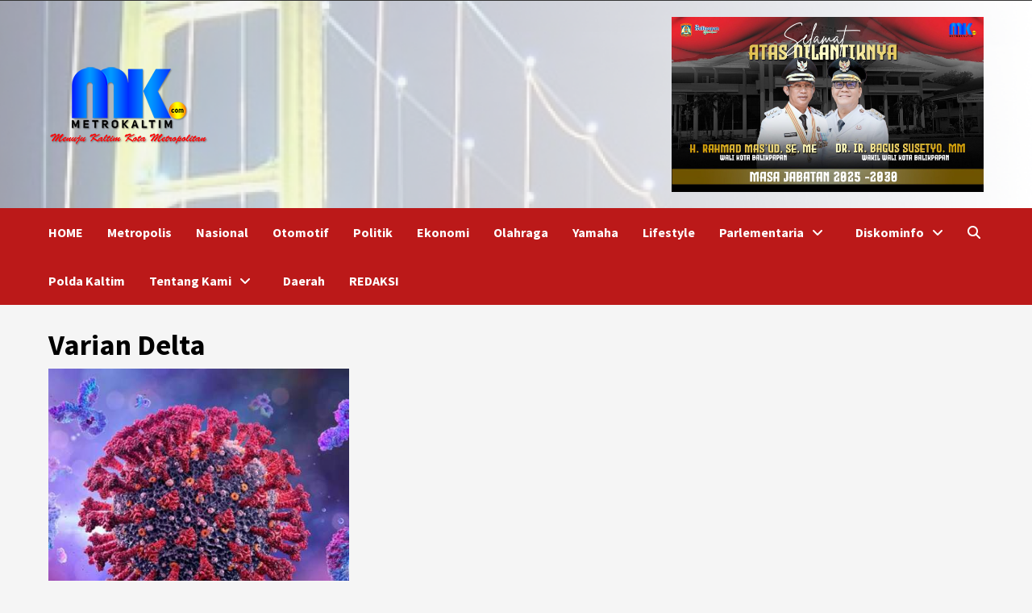

--- FILE ---
content_type: text/html; charset=UTF-8
request_url: https://metrokaltim.com/tag/varian-delta/
body_size: 9350
content:
<!doctype html>
<html lang="id" xmlns:og="http://opengraphprotocol.org/schema/" xmlns:fb="http://www.facebook.com/2008/fbml">
<head>
    <meta charset="UTF-8">
    <meta name="viewport" content="width=device-width, initial-scale=1">
    <link rel="profile" href="http://gmpg.org/xfn/11">
    <title>Varian Delta</title>
<meta name='robots' content='max-image-preview:large' />
<link rel='dns-prefetch' href='//fonts.googleapis.com' />
<link rel='dns-prefetch' href='//s.w.org' />
<link rel='dns-prefetch' href='//c0.wp.com' />
<link rel="alternate" type="application/rss+xml" title=" &raquo; Feed" href="https://metrokaltim.com/feed/" />
<link rel="alternate" type="application/rss+xml" title=" &raquo; Umpan Komentar" href="https://metrokaltim.com/comments/feed/" />
<link rel="alternate" type="application/rss+xml" title=" &raquo; Varian Delta Umpan Tag" href="https://metrokaltim.com/tag/varian-delta/feed/" />
<script type="text/javascript">
window._wpemojiSettings = {"baseUrl":"https:\/\/s.w.org\/images\/core\/emoji\/14.0.0\/72x72\/","ext":".png","svgUrl":"https:\/\/s.w.org\/images\/core\/emoji\/14.0.0\/svg\/","svgExt":".svg","source":{"concatemoji":"https:\/\/metrokaltim.com\/wp-includes\/js\/wp-emoji-release.min.js?ver=6.0.11"}};
/*! This file is auto-generated */
!function(e,a,t){var n,r,o,i=a.createElement("canvas"),p=i.getContext&&i.getContext("2d");function s(e,t){var a=String.fromCharCode,e=(p.clearRect(0,0,i.width,i.height),p.fillText(a.apply(this,e),0,0),i.toDataURL());return p.clearRect(0,0,i.width,i.height),p.fillText(a.apply(this,t),0,0),e===i.toDataURL()}function c(e){var t=a.createElement("script");t.src=e,t.defer=t.type="text/javascript",a.getElementsByTagName("head")[0].appendChild(t)}for(o=Array("flag","emoji"),t.supports={everything:!0,everythingExceptFlag:!0},r=0;r<o.length;r++)t.supports[o[r]]=function(e){if(!p||!p.fillText)return!1;switch(p.textBaseline="top",p.font="600 32px Arial",e){case"flag":return s([127987,65039,8205,9895,65039],[127987,65039,8203,9895,65039])?!1:!s([55356,56826,55356,56819],[55356,56826,8203,55356,56819])&&!s([55356,57332,56128,56423,56128,56418,56128,56421,56128,56430,56128,56423,56128,56447],[55356,57332,8203,56128,56423,8203,56128,56418,8203,56128,56421,8203,56128,56430,8203,56128,56423,8203,56128,56447]);case"emoji":return!s([129777,127995,8205,129778,127999],[129777,127995,8203,129778,127999])}return!1}(o[r]),t.supports.everything=t.supports.everything&&t.supports[o[r]],"flag"!==o[r]&&(t.supports.everythingExceptFlag=t.supports.everythingExceptFlag&&t.supports[o[r]]);t.supports.everythingExceptFlag=t.supports.everythingExceptFlag&&!t.supports.flag,t.DOMReady=!1,t.readyCallback=function(){t.DOMReady=!0},t.supports.everything||(n=function(){t.readyCallback()},a.addEventListener?(a.addEventListener("DOMContentLoaded",n,!1),e.addEventListener("load",n,!1)):(e.attachEvent("onload",n),a.attachEvent("onreadystatechange",function(){"complete"===a.readyState&&t.readyCallback()})),(e=t.source||{}).concatemoji?c(e.concatemoji):e.wpemoji&&e.twemoji&&(c(e.twemoji),c(e.wpemoji)))}(window,document,window._wpemojiSettings);
</script>
<style type="text/css">
img.wp-smiley,
img.emoji {
	display: inline !important;
	border: none !important;
	box-shadow: none !important;
	height: 1em !important;
	width: 1em !important;
	margin: 0 0.07em !important;
	vertical-align: -0.1em !important;
	background: none !important;
	padding: 0 !important;
}
</style>
	<link rel='stylesheet' id='wp-block-library-css'  href='https://c0.wp.com/c/6.0.11/wp-includes/css/dist/block-library/style.min.css' type='text/css' media='all' />
<style id='wp-block-library-inline-css' type='text/css'>
.has-text-align-justify{text-align:justify;}
</style>
<link rel='stylesheet' id='mediaelement-css'  href='https://c0.wp.com/c/6.0.11/wp-includes/js/mediaelement/mediaelementplayer-legacy.min.css' type='text/css' media='all' />
<link rel='stylesheet' id='wp-mediaelement-css'  href='https://c0.wp.com/c/6.0.11/wp-includes/js/mediaelement/wp-mediaelement.min.css' type='text/css' media='all' />
<style id='global-styles-inline-css' type='text/css'>
body{--wp--preset--color--black: #000000;--wp--preset--color--cyan-bluish-gray: #abb8c3;--wp--preset--color--white: #ffffff;--wp--preset--color--pale-pink: #f78da7;--wp--preset--color--vivid-red: #cf2e2e;--wp--preset--color--luminous-vivid-orange: #ff6900;--wp--preset--color--luminous-vivid-amber: #fcb900;--wp--preset--color--light-green-cyan: #7bdcb5;--wp--preset--color--vivid-green-cyan: #00d084;--wp--preset--color--pale-cyan-blue: #8ed1fc;--wp--preset--color--vivid-cyan-blue: #0693e3;--wp--preset--color--vivid-purple: #9b51e0;--wp--preset--gradient--vivid-cyan-blue-to-vivid-purple: linear-gradient(135deg,rgba(6,147,227,1) 0%,rgb(155,81,224) 100%);--wp--preset--gradient--light-green-cyan-to-vivid-green-cyan: linear-gradient(135deg,rgb(122,220,180) 0%,rgb(0,208,130) 100%);--wp--preset--gradient--luminous-vivid-amber-to-luminous-vivid-orange: linear-gradient(135deg,rgba(252,185,0,1) 0%,rgba(255,105,0,1) 100%);--wp--preset--gradient--luminous-vivid-orange-to-vivid-red: linear-gradient(135deg,rgba(255,105,0,1) 0%,rgb(207,46,46) 100%);--wp--preset--gradient--very-light-gray-to-cyan-bluish-gray: linear-gradient(135deg,rgb(238,238,238) 0%,rgb(169,184,195) 100%);--wp--preset--gradient--cool-to-warm-spectrum: linear-gradient(135deg,rgb(74,234,220) 0%,rgb(151,120,209) 20%,rgb(207,42,186) 40%,rgb(238,44,130) 60%,rgb(251,105,98) 80%,rgb(254,248,76) 100%);--wp--preset--gradient--blush-light-purple: linear-gradient(135deg,rgb(255,206,236) 0%,rgb(152,150,240) 100%);--wp--preset--gradient--blush-bordeaux: linear-gradient(135deg,rgb(254,205,165) 0%,rgb(254,45,45) 50%,rgb(107,0,62) 100%);--wp--preset--gradient--luminous-dusk: linear-gradient(135deg,rgb(255,203,112) 0%,rgb(199,81,192) 50%,rgb(65,88,208) 100%);--wp--preset--gradient--pale-ocean: linear-gradient(135deg,rgb(255,245,203) 0%,rgb(182,227,212) 50%,rgb(51,167,181) 100%);--wp--preset--gradient--electric-grass: linear-gradient(135deg,rgb(202,248,128) 0%,rgb(113,206,126) 100%);--wp--preset--gradient--midnight: linear-gradient(135deg,rgb(2,3,129) 0%,rgb(40,116,252) 100%);--wp--preset--duotone--dark-grayscale: url('#wp-duotone-dark-grayscale');--wp--preset--duotone--grayscale: url('#wp-duotone-grayscale');--wp--preset--duotone--purple-yellow: url('#wp-duotone-purple-yellow');--wp--preset--duotone--blue-red: url('#wp-duotone-blue-red');--wp--preset--duotone--midnight: url('#wp-duotone-midnight');--wp--preset--duotone--magenta-yellow: url('#wp-duotone-magenta-yellow');--wp--preset--duotone--purple-green: url('#wp-duotone-purple-green');--wp--preset--duotone--blue-orange: url('#wp-duotone-blue-orange');--wp--preset--font-size--small: 13px;--wp--preset--font-size--medium: 20px;--wp--preset--font-size--large: 36px;--wp--preset--font-size--x-large: 42px;}.has-black-color{color: var(--wp--preset--color--black) !important;}.has-cyan-bluish-gray-color{color: var(--wp--preset--color--cyan-bluish-gray) !important;}.has-white-color{color: var(--wp--preset--color--white) !important;}.has-pale-pink-color{color: var(--wp--preset--color--pale-pink) !important;}.has-vivid-red-color{color: var(--wp--preset--color--vivid-red) !important;}.has-luminous-vivid-orange-color{color: var(--wp--preset--color--luminous-vivid-orange) !important;}.has-luminous-vivid-amber-color{color: var(--wp--preset--color--luminous-vivid-amber) !important;}.has-light-green-cyan-color{color: var(--wp--preset--color--light-green-cyan) !important;}.has-vivid-green-cyan-color{color: var(--wp--preset--color--vivid-green-cyan) !important;}.has-pale-cyan-blue-color{color: var(--wp--preset--color--pale-cyan-blue) !important;}.has-vivid-cyan-blue-color{color: var(--wp--preset--color--vivid-cyan-blue) !important;}.has-vivid-purple-color{color: var(--wp--preset--color--vivid-purple) !important;}.has-black-background-color{background-color: var(--wp--preset--color--black) !important;}.has-cyan-bluish-gray-background-color{background-color: var(--wp--preset--color--cyan-bluish-gray) !important;}.has-white-background-color{background-color: var(--wp--preset--color--white) !important;}.has-pale-pink-background-color{background-color: var(--wp--preset--color--pale-pink) !important;}.has-vivid-red-background-color{background-color: var(--wp--preset--color--vivid-red) !important;}.has-luminous-vivid-orange-background-color{background-color: var(--wp--preset--color--luminous-vivid-orange) !important;}.has-luminous-vivid-amber-background-color{background-color: var(--wp--preset--color--luminous-vivid-amber) !important;}.has-light-green-cyan-background-color{background-color: var(--wp--preset--color--light-green-cyan) !important;}.has-vivid-green-cyan-background-color{background-color: var(--wp--preset--color--vivid-green-cyan) !important;}.has-pale-cyan-blue-background-color{background-color: var(--wp--preset--color--pale-cyan-blue) !important;}.has-vivid-cyan-blue-background-color{background-color: var(--wp--preset--color--vivid-cyan-blue) !important;}.has-vivid-purple-background-color{background-color: var(--wp--preset--color--vivid-purple) !important;}.has-black-border-color{border-color: var(--wp--preset--color--black) !important;}.has-cyan-bluish-gray-border-color{border-color: var(--wp--preset--color--cyan-bluish-gray) !important;}.has-white-border-color{border-color: var(--wp--preset--color--white) !important;}.has-pale-pink-border-color{border-color: var(--wp--preset--color--pale-pink) !important;}.has-vivid-red-border-color{border-color: var(--wp--preset--color--vivid-red) !important;}.has-luminous-vivid-orange-border-color{border-color: var(--wp--preset--color--luminous-vivid-orange) !important;}.has-luminous-vivid-amber-border-color{border-color: var(--wp--preset--color--luminous-vivid-amber) !important;}.has-light-green-cyan-border-color{border-color: var(--wp--preset--color--light-green-cyan) !important;}.has-vivid-green-cyan-border-color{border-color: var(--wp--preset--color--vivid-green-cyan) !important;}.has-pale-cyan-blue-border-color{border-color: var(--wp--preset--color--pale-cyan-blue) !important;}.has-vivid-cyan-blue-border-color{border-color: var(--wp--preset--color--vivid-cyan-blue) !important;}.has-vivid-purple-border-color{border-color: var(--wp--preset--color--vivid-purple) !important;}.has-vivid-cyan-blue-to-vivid-purple-gradient-background{background: var(--wp--preset--gradient--vivid-cyan-blue-to-vivid-purple) !important;}.has-light-green-cyan-to-vivid-green-cyan-gradient-background{background: var(--wp--preset--gradient--light-green-cyan-to-vivid-green-cyan) !important;}.has-luminous-vivid-amber-to-luminous-vivid-orange-gradient-background{background: var(--wp--preset--gradient--luminous-vivid-amber-to-luminous-vivid-orange) !important;}.has-luminous-vivid-orange-to-vivid-red-gradient-background{background: var(--wp--preset--gradient--luminous-vivid-orange-to-vivid-red) !important;}.has-very-light-gray-to-cyan-bluish-gray-gradient-background{background: var(--wp--preset--gradient--very-light-gray-to-cyan-bluish-gray) !important;}.has-cool-to-warm-spectrum-gradient-background{background: var(--wp--preset--gradient--cool-to-warm-spectrum) !important;}.has-blush-light-purple-gradient-background{background: var(--wp--preset--gradient--blush-light-purple) !important;}.has-blush-bordeaux-gradient-background{background: var(--wp--preset--gradient--blush-bordeaux) !important;}.has-luminous-dusk-gradient-background{background: var(--wp--preset--gradient--luminous-dusk) !important;}.has-pale-ocean-gradient-background{background: var(--wp--preset--gradient--pale-ocean) !important;}.has-electric-grass-gradient-background{background: var(--wp--preset--gradient--electric-grass) !important;}.has-midnight-gradient-background{background: var(--wp--preset--gradient--midnight) !important;}.has-small-font-size{font-size: var(--wp--preset--font-size--small) !important;}.has-medium-font-size{font-size: var(--wp--preset--font-size--medium) !important;}.has-large-font-size{font-size: var(--wp--preset--font-size--large) !important;}.has-x-large-font-size{font-size: var(--wp--preset--font-size--x-large) !important;}
</style>
<link rel='stylesheet' id='dppv-style-view-css'  href='https://metrokaltim.com/wp-content/plugins/dp-post-views/stylesheet/style.css?ver=6.0.11' type='text/css' media='all' />
<link rel='stylesheet' id='font-awesome-v6-css'  href='https://metrokaltim.com/wp-content/themes/covernews/assets/font-awesome-v6/css/all.min.css?ver=6.0.11' type='text/css' media='all' />
<link rel='stylesheet' id='bootstrap-css'  href='https://metrokaltim.com/wp-content/themes/covernews/assets/bootstrap/css/bootstrap.min.css?ver=6.0.11' type='text/css' media='all' />
<link rel='stylesheet' id='slick-css'  href='https://metrokaltim.com/wp-content/themes/covernews/assets/slick/css/slick.css?ver=6.0.11' type='text/css' media='all' />
<link rel='stylesheet' id='covernews-google-fonts-css'  href='https://fonts.googleapis.com/css?family=Source%20Sans%20Pro:400,400i,700,700i|Lato:400,300,400italic,900,700&#038;subset=latin,latin-ext' type='text/css' media='all' />
<link rel='stylesheet' id='covernews-style-css'  href='https://metrokaltim.com/wp-content/themes/covernews/style.css?ver=3.4.6' type='text/css' media='all' />
<link rel='stylesheet' id='wps-visitor-style-css'  href='https://metrokaltim.com/wp-content/plugins/wps-visitor-counter/styles/css/default.css?ver=2' type='text/css' media='all' />
<link rel='stylesheet' id='jetpack_css-css'  href='https://c0.wp.com/p/jetpack/11.7.3/css/jetpack.css' type='text/css' media='all' />
<script type='text/javascript' src='https://c0.wp.com/c/6.0.11/wp-includes/js/jquery/jquery.min.js' id='jquery-core-js'></script>
<script type='text/javascript' src='https://c0.wp.com/c/6.0.11/wp-includes/js/jquery/jquery-migrate.min.js' id='jquery-migrate-js'></script>
<script type='text/javascript' id='wps-js-extra'>
/* <![CDATA[ */
var wpspagevisit = {"ajaxurl":"https:\/\/metrokaltim.com\/wp-admin\/admin-ajax.php","ajax_nonce":"0d5119fccd"};
/* ]]> */
</script>
<script type='text/javascript' src='https://metrokaltim.com/wp-content/plugins/wps-visitor-counter/styles/js/custom.js?ver=1' id='wps-js'></script>
<link rel="https://api.w.org/" href="https://metrokaltim.com/wp-json/" /><link rel="alternate" type="application/json" href="https://metrokaltim.com/wp-json/wp/v2/tags/3036" /><link rel="EditURI" type="application/rsd+xml" title="RSD" href="https://metrokaltim.com/xmlrpc.php?rsd" />
<link rel="wlwmanifest" type="application/wlwmanifest+xml" href="https://metrokaltim.com/wp-includes/wlwmanifest.xml" /> 
<meta name="generator" content="WordPress 6.0.11" />
	<style>img#wpstats{display:none}</style>
		<meta name="description" content="Pos tentang Varian Delta yang ditulis oleh admin1 mk" />
        <style type="text/css">
                        body .masthead-banner.data-bg:before {
                background: rgba(0,0,0,0);
            }
                        .site-title a,
            .site-header .site-branding .site-title a:visited,
            .site-header .site-branding .site-title a:hover,
            .site-description {
                color: #000000;
            }

            .site-branding .site-title {
                font-size: 48px;
            }

            @media only screen and (max-width: 640px) {
                .header-layout-3 .site-header .site-branding .site-title,
                .site-branding .site-title {
                    font-size: 60px;

                }
              }   

           @media only screen and (max-width: 375px) {
               .header-layout-3 .site-header .site-branding .site-title,
               .site-branding .site-title {
                        font-size: 50px;

                    }
                }
                
                    @media (min-width: 768px){
            .elementor-default .elementor-section.elementor-section-full_width > .elementor-container,
            .elementor-page .elementor-section.elementor-section-full_width > .elementor-container,
            .elementor-default .elementor-section.elementor-section-boxed > .elementor-container,
            .elementor-page .elementor-section.elementor-section-boxed > .elementor-container {
                max-width: 730px;
            }
        }
        @media (min-width: 992px){
            .elementor-default .elementor-section.elementor-section-full_width > .elementor-container,
            .elementor-page .elementor-section.elementor-section-full_width > .elementor-container,
            .elementor-default .elementor-section.elementor-section-boxed > .elementor-container,
            .elementor-page .elementor-section.elementor-section-boxed > .elementor-container {
                max-width: 950px;
            }
        }
        @media only screen and (min-width: 1401px){
            .elementor-default .elementor-section.elementor-section-full_width > .elementor-container,
            .elementor-page .elementor-section.elementor-section-full_width > .elementor-container,
            .elementor-default .elementor-section.elementor-section-boxed > .elementor-container,
            .elementor-page .elementor-section.elementor-section-boxed > .elementor-container {
                max-width: 1180px;
            }
        }
        @media only screen and (min-width: 1200px) and (max-width: 1400px){
            .elementor-default .elementor-section.elementor-section-full_width > .elementor-container,
            .elementor-page .elementor-section.elementor-section-full_width > .elementor-container,
            .elementor-default .elementor-section.elementor-section-boxed > .elementor-container,
            .elementor-page .elementor-section.elementor-section-boxed > .elementor-container {
                max-width: 1160px;
            }
        }
        @media (min-width: 1680px){            
            .elementor-default .elementor-section.elementor-section-full_width > .elementor-container,
            .elementor-page .elementor-section.elementor-section-full_width > .elementor-container,
            .elementor-default .elementor-section.elementor-section-boxed > .elementor-container,
            .elementor-page .elementor-section.elementor-section-boxed > .elementor-container {
                max-width: 1580px;
            }
        }
        
        .align-content-left .elementor-section-stretched,
        .align-content-right .elementor-section-stretched {
            max-width: 100%;
            left: 0 !important;
        }


        </style>
        
<!-- Jetpack Open Graph Tags -->
<meta property="og:type" content="website" />
<meta property="og:title" content="Varian Delta" />
<meta property="og:url" content="https://metrokaltim.com/tag/varian-delta/" />
<meta property="og:image" content="https://s0.wp.com/i/blank.jpg" />
<meta property="og:image:alt" content="" />
<meta property="og:locale" content="id_ID" />

<!-- End Jetpack Open Graph Tags -->
</head>

<body class="archive tag tag-varian-delta tag-3036 wp-custom-logo wp-embed-responsive hfeed default-content-layout scrollup-sticky-header aft-sticky-header aft-sticky-sidebar default header-image-default full-width-content elementor-default elementor-kit-8976">
<svg xmlns="http://www.w3.org/2000/svg" viewBox="0 0 0 0" width="0" height="0" focusable="false" role="none" style="visibility: hidden; position: absolute; left: -9999px; overflow: hidden;" ><defs><filter id="wp-duotone-dark-grayscale"><feColorMatrix color-interpolation-filters="sRGB" type="matrix" values=" .299 .587 .114 0 0 .299 .587 .114 0 0 .299 .587 .114 0 0 .299 .587 .114 0 0 " /><feComponentTransfer color-interpolation-filters="sRGB" ><feFuncR type="table" tableValues="0 0.49803921568627" /><feFuncG type="table" tableValues="0 0.49803921568627" /><feFuncB type="table" tableValues="0 0.49803921568627" /><feFuncA type="table" tableValues="1 1" /></feComponentTransfer><feComposite in2="SourceGraphic" operator="in" /></filter></defs></svg><svg xmlns="http://www.w3.org/2000/svg" viewBox="0 0 0 0" width="0" height="0" focusable="false" role="none" style="visibility: hidden; position: absolute; left: -9999px; overflow: hidden;" ><defs><filter id="wp-duotone-grayscale"><feColorMatrix color-interpolation-filters="sRGB" type="matrix" values=" .299 .587 .114 0 0 .299 .587 .114 0 0 .299 .587 .114 0 0 .299 .587 .114 0 0 " /><feComponentTransfer color-interpolation-filters="sRGB" ><feFuncR type="table" tableValues="0 1" /><feFuncG type="table" tableValues="0 1" /><feFuncB type="table" tableValues="0 1" /><feFuncA type="table" tableValues="1 1" /></feComponentTransfer><feComposite in2="SourceGraphic" operator="in" /></filter></defs></svg><svg xmlns="http://www.w3.org/2000/svg" viewBox="0 0 0 0" width="0" height="0" focusable="false" role="none" style="visibility: hidden; position: absolute; left: -9999px; overflow: hidden;" ><defs><filter id="wp-duotone-purple-yellow"><feColorMatrix color-interpolation-filters="sRGB" type="matrix" values=" .299 .587 .114 0 0 .299 .587 .114 0 0 .299 .587 .114 0 0 .299 .587 .114 0 0 " /><feComponentTransfer color-interpolation-filters="sRGB" ><feFuncR type="table" tableValues="0.54901960784314 0.98823529411765" /><feFuncG type="table" tableValues="0 1" /><feFuncB type="table" tableValues="0.71764705882353 0.25490196078431" /><feFuncA type="table" tableValues="1 1" /></feComponentTransfer><feComposite in2="SourceGraphic" operator="in" /></filter></defs></svg><svg xmlns="http://www.w3.org/2000/svg" viewBox="0 0 0 0" width="0" height="0" focusable="false" role="none" style="visibility: hidden; position: absolute; left: -9999px; overflow: hidden;" ><defs><filter id="wp-duotone-blue-red"><feColorMatrix color-interpolation-filters="sRGB" type="matrix" values=" .299 .587 .114 0 0 .299 .587 .114 0 0 .299 .587 .114 0 0 .299 .587 .114 0 0 " /><feComponentTransfer color-interpolation-filters="sRGB" ><feFuncR type="table" tableValues="0 1" /><feFuncG type="table" tableValues="0 0.27843137254902" /><feFuncB type="table" tableValues="0.5921568627451 0.27843137254902" /><feFuncA type="table" tableValues="1 1" /></feComponentTransfer><feComposite in2="SourceGraphic" operator="in" /></filter></defs></svg><svg xmlns="http://www.w3.org/2000/svg" viewBox="0 0 0 0" width="0" height="0" focusable="false" role="none" style="visibility: hidden; position: absolute; left: -9999px; overflow: hidden;" ><defs><filter id="wp-duotone-midnight"><feColorMatrix color-interpolation-filters="sRGB" type="matrix" values=" .299 .587 .114 0 0 .299 .587 .114 0 0 .299 .587 .114 0 0 .299 .587 .114 0 0 " /><feComponentTransfer color-interpolation-filters="sRGB" ><feFuncR type="table" tableValues="0 0" /><feFuncG type="table" tableValues="0 0.64705882352941" /><feFuncB type="table" tableValues="0 1" /><feFuncA type="table" tableValues="1 1" /></feComponentTransfer><feComposite in2="SourceGraphic" operator="in" /></filter></defs></svg><svg xmlns="http://www.w3.org/2000/svg" viewBox="0 0 0 0" width="0" height="0" focusable="false" role="none" style="visibility: hidden; position: absolute; left: -9999px; overflow: hidden;" ><defs><filter id="wp-duotone-magenta-yellow"><feColorMatrix color-interpolation-filters="sRGB" type="matrix" values=" .299 .587 .114 0 0 .299 .587 .114 0 0 .299 .587 .114 0 0 .299 .587 .114 0 0 " /><feComponentTransfer color-interpolation-filters="sRGB" ><feFuncR type="table" tableValues="0.78039215686275 1" /><feFuncG type="table" tableValues="0 0.94901960784314" /><feFuncB type="table" tableValues="0.35294117647059 0.47058823529412" /><feFuncA type="table" tableValues="1 1" /></feComponentTransfer><feComposite in2="SourceGraphic" operator="in" /></filter></defs></svg><svg xmlns="http://www.w3.org/2000/svg" viewBox="0 0 0 0" width="0" height="0" focusable="false" role="none" style="visibility: hidden; position: absolute; left: -9999px; overflow: hidden;" ><defs><filter id="wp-duotone-purple-green"><feColorMatrix color-interpolation-filters="sRGB" type="matrix" values=" .299 .587 .114 0 0 .299 .587 .114 0 0 .299 .587 .114 0 0 .299 .587 .114 0 0 " /><feComponentTransfer color-interpolation-filters="sRGB" ><feFuncR type="table" tableValues="0.65098039215686 0.40392156862745" /><feFuncG type="table" tableValues="0 1" /><feFuncB type="table" tableValues="0.44705882352941 0.4" /><feFuncA type="table" tableValues="1 1" /></feComponentTransfer><feComposite in2="SourceGraphic" operator="in" /></filter></defs></svg><svg xmlns="http://www.w3.org/2000/svg" viewBox="0 0 0 0" width="0" height="0" focusable="false" role="none" style="visibility: hidden; position: absolute; left: -9999px; overflow: hidden;" ><defs><filter id="wp-duotone-blue-orange"><feColorMatrix color-interpolation-filters="sRGB" type="matrix" values=" .299 .587 .114 0 0 .299 .587 .114 0 0 .299 .587 .114 0 0 .299 .587 .114 0 0 " /><feComponentTransfer color-interpolation-filters="sRGB" ><feFuncR type="table" tableValues="0.098039215686275 1" /><feFuncG type="table" tableValues="0 0.66274509803922" /><feFuncB type="table" tableValues="0.84705882352941 0.41960784313725" /><feFuncA type="table" tableValues="1 1" /></feComponentTransfer><feComposite in2="SourceGraphic" operator="in" /></filter></defs></svg>
    <div id="af-preloader">
        <div id="loader-wrapper">
            <div id="loader"></div>
        </div>
    </div>

<div id="page" class="site">
    <a class="skip-link screen-reader-text" href="#content">Skip to content</a>

<div class="header-layout-1">
            <div class="top-masthead">

            <div class="container">
                <div class="row">
                                            <div class="col-xs-12 col-sm-12 col-md-8 device-center">
                            
                                                    </div>
                                                        </div>
            </div>
        </div> <!--    Topbar Ends-->
        <header id="masthead" class="site-header">
                <div class="masthead-banner data-bg" data-background="https://metrokaltim.com/wp-content/uploads/2022/10/cropped-bg_header.png">
            <div class="container">
                <div class="row">
                    <div class="col-md-8">
                        <div class="site-branding">
                            <a href="https://metrokaltim.com/" class="custom-logo-link" rel="home"><img width="200" height="113" src="https://metrokaltim.com/wp-content/uploads/2021/02/cropped-logo-web-2-1.png" class="custom-logo" alt="" data-attachment-id="14225" data-permalink="https://metrokaltim.com/cropped-logo-web-2-1-png/" data-orig-file="https://metrokaltim.com/wp-content/uploads/2021/02/cropped-logo-web-2-1.png" data-orig-size="200,113" data-comments-opened="1" data-image-meta="{&quot;aperture&quot;:&quot;0&quot;,&quot;credit&quot;:&quot;&quot;,&quot;camera&quot;:&quot;&quot;,&quot;caption&quot;:&quot;&quot;,&quot;created_timestamp&quot;:&quot;0&quot;,&quot;copyright&quot;:&quot;&quot;,&quot;focal_length&quot;:&quot;0&quot;,&quot;iso&quot;:&quot;0&quot;,&quot;shutter_speed&quot;:&quot;0&quot;,&quot;title&quot;:&quot;&quot;,&quot;orientation&quot;:&quot;0&quot;}" data-image-title="cropped-logo-web-2-1.png" data-image-description="&lt;p&gt;https://metrokaltim.com/wp-content/uploads/2021/02/cropped-logo-web-2-1.png&lt;/p&gt;
" data-image-caption="" data-medium-file="https://metrokaltim.com/wp-content/uploads/2021/02/cropped-logo-web-2-1.png" data-large-file="https://metrokaltim.com/wp-content/uploads/2021/02/cropped-logo-web-2-1.png" /></a>                                <p class="site-title font-family-1">
                                    <a href="https://metrokaltim.com/" rel="home"></a>
                                </p>
                            
                                                    </div>
                    </div>
                    <div class="col-md-4">
                                    <div class="banner-promotions-wrapper">
                                    <div class="promotion-section">
                        <a href="" target="_blank">
                            <img width="1920" height="1080" src="https://metrokaltim.com/wp-content/uploads/2025/02/cropped-adv-metro.jpg" class="attachment-full size-full" alt="" srcset="https://metrokaltim.com/wp-content/uploads/2025/02/cropped-adv-metro.jpg 1920w, https://metrokaltim.com/wp-content/uploads/2025/02/cropped-adv-metro-300x169.jpg 300w, https://metrokaltim.com/wp-content/uploads/2025/02/cropped-adv-metro-1024x576.jpg 1024w, https://metrokaltim.com/wp-content/uploads/2025/02/cropped-adv-metro-768x432.jpg 768w, https://metrokaltim.com/wp-content/uploads/2025/02/cropped-adv-metro-1536x864.jpg 1536w" sizes="(max-width: 1920px) 100vw, 1920px" data-attachment-id="40446" data-permalink="https://metrokaltim.com/cropped-adv-metro-jpg/" data-orig-file="https://metrokaltim.com/wp-content/uploads/2025/02/cropped-adv-metro.jpg" data-orig-size="1920,1080" data-comments-opened="1" data-image-meta="{&quot;aperture&quot;:&quot;0&quot;,&quot;credit&quot;:&quot;&quot;,&quot;camera&quot;:&quot;&quot;,&quot;caption&quot;:&quot;&quot;,&quot;created_timestamp&quot;:&quot;0&quot;,&quot;copyright&quot;:&quot;&quot;,&quot;focal_length&quot;:&quot;0&quot;,&quot;iso&quot;:&quot;0&quot;,&quot;shutter_speed&quot;:&quot;0&quot;,&quot;title&quot;:&quot;&quot;,&quot;orientation&quot;:&quot;0&quot;}" data-image-title="cropped-adv-metro.jpg" data-image-description="&lt;p&gt;https://metrokaltim.com/wp-content/uploads/2025/02/cropped-adv-metro.jpg&lt;/p&gt;
" data-image-caption="" data-medium-file="https://metrokaltim.com/wp-content/uploads/2025/02/cropped-adv-metro-300x169.jpg" data-large-file="https://metrokaltim.com/wp-content/uploads/2025/02/cropped-adv-metro-1024x576.jpg" />                        </a>
                    </div>
                                
            </div>
            <!-- Trending line END -->
                                </div>
                </div>
            </div>
        </div>
        <nav id="site-navigation" class="main-navigation">
            <div class="container">
                <div class="row">
                    <div class="kol-12">
                        <div class="navigation-container">

                            <div class="main-navigation-container-items-wrapper">

                                <span class="toggle-menu" aria-controls="primary-menu" aria-expanded="false">
                                    <a href="javascript:void(0)" class="aft-void-menu">
                                        <span class="screen-reader-text">Primary Menu</span>
                                        <i class="ham"></i>
                                    </a>
                                </span>
                                <span class="af-mobile-site-title-wrap">
                                    <a href="https://metrokaltim.com/" class="custom-logo-link" rel="home"><img width="200" height="113" src="https://metrokaltim.com/wp-content/uploads/2021/02/cropped-logo-web-2-1.png" class="custom-logo" alt="" data-attachment-id="14225" data-permalink="https://metrokaltim.com/cropped-logo-web-2-1-png/" data-orig-file="https://metrokaltim.com/wp-content/uploads/2021/02/cropped-logo-web-2-1.png" data-orig-size="200,113" data-comments-opened="1" data-image-meta="{&quot;aperture&quot;:&quot;0&quot;,&quot;credit&quot;:&quot;&quot;,&quot;camera&quot;:&quot;&quot;,&quot;caption&quot;:&quot;&quot;,&quot;created_timestamp&quot;:&quot;0&quot;,&quot;copyright&quot;:&quot;&quot;,&quot;focal_length&quot;:&quot;0&quot;,&quot;iso&quot;:&quot;0&quot;,&quot;shutter_speed&quot;:&quot;0&quot;,&quot;title&quot;:&quot;&quot;,&quot;orientation&quot;:&quot;0&quot;}" data-image-title="cropped-logo-web-2-1.png" data-image-description="&lt;p&gt;https://metrokaltim.com/wp-content/uploads/2021/02/cropped-logo-web-2-1.png&lt;/p&gt;
" data-image-caption="" data-medium-file="https://metrokaltim.com/wp-content/uploads/2021/02/cropped-logo-web-2-1.png" data-large-file="https://metrokaltim.com/wp-content/uploads/2021/02/cropped-logo-web-2-1.png" /></a>                                    <p class="site-title font-family-1">
                                        <a href="https://metrokaltim.com/" rel="home"></a>
                                    </p>
                                </span>
                                <div class="menu main-menu"><ul id="primary-menu" class="menu"><li id="menu-item-8889" class="menu-item menu-item-type-custom menu-item-object-custom menu-item-home menu-item-8889"><a href="http://metrokaltim.com">HOME</a></li>
<li id="menu-item-384" class="menu-item menu-item-type-taxonomy menu-item-object-category menu-item-384"><a href="https://metrokaltim.com/category/metropolis/">Metropolis</a></li>
<li id="menu-item-379" class="menu-item menu-item-type-taxonomy menu-item-object-category menu-item-379"><a href="https://metrokaltim.com/category/nasional/">Nasional</a></li>
<li id="menu-item-14594" class="menu-item menu-item-type-taxonomy menu-item-object-category menu-item-14594"><a href="https://metrokaltim.com/category/otomotif/">Otomotif</a></li>
<li id="menu-item-380" class="menu-item menu-item-type-taxonomy menu-item-object-category menu-item-380"><a href="https://metrokaltim.com/category/politik/">Politik</a></li>
<li id="menu-item-265" class="menu-item menu-item-type-taxonomy menu-item-object-category menu-item-265"><a href="https://metrokaltim.com/category/ekonomi/">Ekonomi</a></li>
<li id="menu-item-269" class="menu-item menu-item-type-taxonomy menu-item-object-category menu-item-269"><a href="https://metrokaltim.com/category/olahraga/">Olahraga</a></li>
<li id="menu-item-14591" class="menu-item menu-item-type-taxonomy menu-item-object-category menu-item-14591"><a href="https://metrokaltim.com/category/yamaha-balikpapan/">Yamaha</a></li>
<li id="menu-item-268" class="menu-item menu-item-type-taxonomy menu-item-object-category menu-item-268"><a href="https://metrokaltim.com/category/lifestyle/">Lifestyle</a></li>
<li id="menu-item-11702" class="menu-item menu-item-type-custom menu-item-object-custom menu-item-has-children menu-item-11702"><a href="#">Parlementaria</a>
<ul class="sub-menu">
	<li id="menu-item-13167" class="menu-item menu-item-type-taxonomy menu-item-object-category menu-item-13167"><a href="https://metrokaltim.com/category/dprd-kaltim/">DPRD Kaltim</a></li>
	<li id="menu-item-25951" class="menu-item menu-item-type-taxonomy menu-item-object-category menu-item-25951"><a href="https://metrokaltim.com/category/kpu-balikpapan/">KPU Balikpapan</a></li>
	<li id="menu-item-24766" class="menu-item menu-item-type-post_type menu-item-object-page menu-item-24766"><a href="https://metrokaltim.com/dprd-balikpapan-2/">DPRD Balikpapan</a></li>
	<li id="menu-item-24751" class="menu-item menu-item-type-post_type menu-item-object-page menu-item-24751"><a href="https://metrokaltim.com/dprd-samarinda/">DPRD Samarinda</a></li>
	<li id="menu-item-13168" class="menu-item menu-item-type-taxonomy menu-item-object-category menu-item-13168"><a href="https://metrokaltim.com/category/dprd-paser/">DPRD Paser</a></li>
	<li id="menu-item-13166" class="menu-item menu-item-type-taxonomy menu-item-object-category menu-item-13166"><a href="https://metrokaltim.com/category/dprd-ppu/">DPRD PPU</a></li>
</ul>
</li>
<li id="menu-item-14590" class="menu-item menu-item-type-custom menu-item-object-custom menu-item-has-children menu-item-14590"><a href="#">Diskominfo</a>
<ul class="sub-menu">
	<li id="menu-item-14587" class="menu-item menu-item-type-taxonomy menu-item-object-category menu-item-14587"><a href="https://metrokaltim.com/category/pemkot-samarinda/">Pemkot Samarinda</a></li>
	<li id="menu-item-25950" class="menu-item menu-item-type-taxonomy menu-item-object-category menu-item-25950"><a href="https://metrokaltim.com/category/kota-balikpapan/">Kota Balikpapan</a></li>
	<li id="menu-item-30675" class="menu-item menu-item-type-taxonomy menu-item-object-category menu-item-30675"><a href="https://metrokaltim.com/category/kukar/">Kukar</a></li>
</ul>
</li>
<li id="menu-item-20822" class="menu-item menu-item-type-taxonomy menu-item-object-category menu-item-20822"><a href="https://metrokaltim.com/category/polda-kaltim/">Polda Kaltim</a></li>
<li id="menu-item-24655" class="menu-item menu-item-type-post_type menu-item-object-page menu-item-home menu-item-has-children menu-item-24655"><a href="https://metrokaltim.com/tentang/">Tentang Kami</a>
<ul class="sub-menu">
	<li id="menu-item-24653" class="menu-item menu-item-type-post_type menu-item-object-page menu-item-24653"><a href="https://metrokaltim.com/pedoman-pemberitaan-media-siber/">PEDOMAN PEMBERITAAN MEDIA SIBER</a></li>
	<li id="menu-item-24654" class="menu-item menu-item-type-post_type menu-item-object-page menu-item-24654"><a href="https://metrokaltim.com/redaksi/">REDAKSI</a></li>
</ul>
</li>
<li id="menu-item-42893" class="menu-item menu-item-type-taxonomy menu-item-object-category menu-item-42893"><a href="https://metrokaltim.com/category/daerah/">Daerah</a></li>
<li id="menu-item-43766" class="menu-item menu-item-type-post_type menu-item-object-page menu-item-43766"><a href="https://metrokaltim.com/redaksi/">REDAKSI</a></li>
</ul></div>                            </div>
                            <div class="cart-search">

                                <div class="af-search-wrap">
                                    <div class="search-overlay">
                                        <a href="#" title="Search" class="search-icon">
                                            <i class="fa fa-search"></i>
                                        </a>
                                        <div class="af-search-form">
                                            <form role="search" method="get" class="search-form" action="https://metrokaltim.com/">
				<label>
					<span class="screen-reader-text">Cari untuk:</span>
					<input type="search" class="search-field" placeholder="Cari &hellip;" value="" name="s" />
				</label>
				<input type="submit" class="search-submit" value="Cari" />
			</form>                                        </div>
                                    </div>
                                </div>
                            </div>


                        </div>
                    </div>
                </div>
            </div>
        </nav>
    </header>
</div>

    <div id="content" class="container">
    <div class="section-block-upper row">

                <div id="primary" class="content-area">
                    <main id="main" class="site-main">

                        
                            <header class="header-title-wrapper1">
                                <h1 class="page-title">Varian Delta</h1>                            </header><!-- .header-title-wrapper -->
                            <div class="row">
                            <div id="aft-inner-row">
                            

        <article id="post-17677" class="col-lg-4 col-sm-4 col-md-4 latest-posts-grid post-17677 post type-post status-publish format-standard has-post-thumbnail hentry category-berita category-metropolis tag-covid-19 tag-pemkot-balikpapan tag-varian-delta"                 data-mh="archive-layout-grid">
            
<div class="align-items-center">
        <div class="spotlight-post">
            <figure class="categorised-article inside-img">
                <div class="categorised-article-wrapper">
                    <div class="data-bg-hover data-bg-categorised read-bg-img">
                        <a href="https://metrokaltim.com/covid-19-varian-delta-cepat-membuat-pasien-drop-dr-dio-sebut-proses-penyembuhan-lebih-lama/">
                            <img width="540" height="338" src="https://metrokaltim.com/wp-content/uploads/2021/07/mutasi-virus-corona-b117.jpg" class="attachment-covernews-medium size-covernews-medium wp-post-image" alt="" loading="lazy" srcset="https://metrokaltim.com/wp-content/uploads/2021/07/mutasi-virus-corona-b117.jpg 744w, https://metrokaltim.com/wp-content/uploads/2021/07/mutasi-virus-corona-b117-300x188.jpg 300w" sizes="(max-width: 540px) 100vw, 540px" data-attachment-id="17680" data-permalink="https://metrokaltim.com/covid-19-varian-delta-cepat-membuat-pasien-drop-dr-dio-sebut-proses-penyembuhan-lebih-lama/mutasi-virus-corona-b117/" data-orig-file="https://metrokaltim.com/wp-content/uploads/2021/07/mutasi-virus-corona-b117.jpg" data-orig-size="744,465" data-comments-opened="1" data-image-meta="{&quot;aperture&quot;:&quot;0&quot;,&quot;credit&quot;:&quot;&quot;,&quot;camera&quot;:&quot;&quot;,&quot;caption&quot;:&quot;&quot;,&quot;created_timestamp&quot;:&quot;0&quot;,&quot;copyright&quot;:&quot;&quot;,&quot;focal_length&quot;:&quot;0&quot;,&quot;iso&quot;:&quot;0&quot;,&quot;shutter_speed&quot;:&quot;0&quot;,&quot;title&quot;:&quot;&quot;,&quot;orientation&quot;:&quot;0&quot;}" data-image-title="mutasi-virus-corona-b117" data-image-description="" data-image-caption="" data-medium-file="https://metrokaltim.com/wp-content/uploads/2021/07/mutasi-virus-corona-b117-300x188.jpg" data-large-file="https://metrokaltim.com/wp-content/uploads/2021/07/mutasi-virus-corona-b117.jpg" />                        </a>
                    </div>
                                        <div class="figure-categories figure-categories-bg">
                        <ul class="cat-links"><li class="meta-category">
                             <a class="covernews-categories category-color-1" href="https://metrokaltim.com/category/berita/" alt="View all posts in Berita"> 
                                 Berita
                             </a>
                        </li><li class="meta-category">
                             <a class="covernews-categories category-color-1" href="https://metrokaltim.com/category/metropolis/" alt="View all posts in Metropolis"> 
                                 Metropolis
                             </a>
                        </li></ul>                    </div>
                </div>

            </figure>
            <figcaption>

                <h3 class="article-title article-title-1">
                    <a href="https://metrokaltim.com/covid-19-varian-delta-cepat-membuat-pasien-drop-dr-dio-sebut-proses-penyembuhan-lebih-lama/">
                        Covid-19 Varian Delta Cepat Membuat Pasien Drop, dr Dio Sebut Proses Penyembuhan Lebih Lama                    </a>
                </h3>
                <div class="grid-item-metadata">
                    
        <span class="author-links">
                            <span class="item-metadata posts-date">
                <i class="far fa-clock"></i>
                <a href="https://metrokaltim.com/2021/07/"> 
                    22/07/2021                    </a>
            </span>
                        
                <span class="item-metadata posts-author">
                                <a href="https://metrokaltim.com/author/admin1-mk/">
                    admin1 mk                </a>
               </span>
                    </span>
                        </div>
                                    <div class="full-item-discription">
                        <div class="post-description">
                            <p>Balikpapan, Metrokaltim.com - Beberapa hari lalu, Pemerintah kota (Pemkot) Balikpapan bersama dengan Dinas Kesehatan kota, menemukan kasus Covid-19 varian baru...</p>

                        </div>
                    </div>
                            </figcaption>
    </div>
    </div>







        </article>
                                </div>
                            <div class="col col-ten">
                                <div class="covernews-pagination">
                                                                    </div>
                            </div>
                                            </div>
                    </main><!-- #main -->
                </div><!-- #primary -->

                        </div>


</div>

<div class="af-main-banner-latest-posts grid-layout">
    <div class="container">
        <div class="row">
        <div class="widget-title-section">
                                    <h4 class="widget-title header-after1">
                        <span class="header-after">                            
                            Berita Yang Belum Anda Baca                            </span>
                    </h4>
                
        </div>
            <div class="row">
                                <div class="col-sm-15 latest-posts-grid" data-mh="latest-posts-grid">
                        <div class="spotlight-post">
                            <figure class="categorised-article inside-img">
                                <div class="categorised-article-wrapper">
                                    <div class="data-bg-hover data-bg-categorised read-bg-img">
                                        <a href="https://metrokaltim.com/gp-ansor-kawal-kasus-gus-yaqut-minta-kpk-jaga-praduga-tak-bersalah/">
                                            <img width="300" height="300" src="https://metrokaltim.com/wp-content/uploads/2026/01/faad212b-76ad-42fe-aa82-3668f33716e5-300x300.jpg" class="attachment-medium size-medium wp-post-image" alt="" loading="lazy" srcset="https://metrokaltim.com/wp-content/uploads/2026/01/faad212b-76ad-42fe-aa82-3668f33716e5-300x300.jpg 300w, https://metrokaltim.com/wp-content/uploads/2026/01/faad212b-76ad-42fe-aa82-3668f33716e5-1024x1024.jpg 1024w, https://metrokaltim.com/wp-content/uploads/2026/01/faad212b-76ad-42fe-aa82-3668f33716e5-150x150.jpg 150w, https://metrokaltim.com/wp-content/uploads/2026/01/faad212b-76ad-42fe-aa82-3668f33716e5-768x768.jpg 768w, https://metrokaltim.com/wp-content/uploads/2026/01/faad212b-76ad-42fe-aa82-3668f33716e5.jpg 1080w" sizes="(max-width: 300px) 100vw, 300px" data-attachment-id="44488" data-permalink="https://metrokaltim.com/gp-ansor-kawal-kasus-gus-yaqut-minta-kpk-jaga-praduga-tak-bersalah/faad212b-76ad-42fe-aa82-3668f33716e5/" data-orig-file="https://metrokaltim.com/wp-content/uploads/2026/01/faad212b-76ad-42fe-aa82-3668f33716e5.jpg" data-orig-size="1080,1080" data-comments-opened="1" data-image-meta="{&quot;aperture&quot;:&quot;0&quot;,&quot;credit&quot;:&quot;&quot;,&quot;camera&quot;:&quot;&quot;,&quot;caption&quot;:&quot;&quot;,&quot;created_timestamp&quot;:&quot;0&quot;,&quot;copyright&quot;:&quot;&quot;,&quot;focal_length&quot;:&quot;0&quot;,&quot;iso&quot;:&quot;0&quot;,&quot;shutter_speed&quot;:&quot;0&quot;,&quot;title&quot;:&quot;&quot;,&quot;orientation&quot;:&quot;0&quot;}" data-image-title="faad212b-76ad-42fe-aa82-3668f33716e5" data-image-description="" data-image-caption="&lt;p&gt;Wakil Ketua Umum GP Ansor H. M. Fajri Al Farobi. Foto : Ist.&lt;/p&gt;
" data-medium-file="https://metrokaltim.com/wp-content/uploads/2026/01/faad212b-76ad-42fe-aa82-3668f33716e5-300x300.jpg" data-large-file="https://metrokaltim.com/wp-content/uploads/2026/01/faad212b-76ad-42fe-aa82-3668f33716e5-1024x1024.jpg" />                                        </a>
                                    </div>
                                </div>
                                                                <div class="figure-categories figure-categories-bg">

                                    <ul class="cat-links"><li class="meta-category">
                             <a class="covernews-categories category-color-1" href="https://metrokaltim.com/category/berita/" alt="View all posts in Berita"> 
                                 Berita
                             </a>
                        </li><li class="meta-category">
                             <a class="covernews-categories category-color-1" href="https://metrokaltim.com/category/daerah/" alt="View all posts in Daerah"> 
                                 Daerah
                             </a>
                        </li><li class="meta-category">
                             <a class="covernews-categories category-color-1" href="https://metrokaltim.com/category/metropolis/" alt="View all posts in Metropolis"> 
                                 Metropolis
                             </a>
                        </li><li class="meta-category">
                             <a class="covernews-categories category-color-1" href="https://metrokaltim.com/category/nasional/" alt="View all posts in Nasional"> 
                                 Nasional
                             </a>
                        </li></ul>                                </div>
                            </figure>

                            <figcaption>

                                <h3 class="article-title article-title-1">
                                    <a href="https://metrokaltim.com/gp-ansor-kawal-kasus-gus-yaqut-minta-kpk-jaga-praduga-tak-bersalah/">
                                        GP Ansor Kawal Kasus Gus Yaqut, Minta KPK Jaga Praduga Tak Bersalah                                    </a>
                                </h3>
                                <div class="grid-item-metadata">
                                    
        <span class="author-links">
                            <span class="item-metadata posts-date">
                <i class="far fa-clock"></i>
                <a href="https://metrokaltim.com/2026/01/"> 
                    23/01/2026                    </a>
            </span>
                        
                <span class="item-metadata posts-author">
                                <a href="https://metrokaltim.com/author/admin1-mk/">
                    admin1 mk                </a>
               </span>
                    </span>
                                        </div>
                            </figcaption>
                        </div>
                    </div>
                                    <div class="col-sm-15 latest-posts-grid" data-mh="latest-posts-grid">
                        <div class="spotlight-post">
                            <figure class="categorised-article inside-img">
                                <div class="categorised-article-wrapper">
                                    <div class="data-bg-hover data-bg-categorised read-bg-img">
                                        <a href="https://metrokaltim.com/tekan-kenakalan-remaja-samapta-polresta-balikpapan-gencarkan-patroli/">
                                            <img width="300" height="275" src="https://metrokaltim.com/wp-content/uploads/2026/01/3f2d4371-55b6-47b4-b83e-e10212e726b3-696x475-1-300x275.jpg" class="attachment-medium size-medium wp-post-image" alt="" loading="lazy" srcset="https://metrokaltim.com/wp-content/uploads/2026/01/3f2d4371-55b6-47b4-b83e-e10212e726b3-696x475-1-300x275.jpg 300w, https://metrokaltim.com/wp-content/uploads/2026/01/3f2d4371-55b6-47b4-b83e-e10212e726b3-696x475-1.jpg 517w" sizes="(max-width: 300px) 100vw, 300px" data-attachment-id="44481" data-permalink="https://metrokaltim.com/tekan-kenakalan-remaja-samapta-polresta-balikpapan-gencarkan-patroli/3f2d4371-55b6-47b4-b83e-e10212e726b3-696x475/" data-orig-file="https://metrokaltim.com/wp-content/uploads/2026/01/3f2d4371-55b6-47b4-b83e-e10212e726b3-696x475-1.jpg" data-orig-size="517,474" data-comments-opened="1" data-image-meta="{&quot;aperture&quot;:&quot;0&quot;,&quot;credit&quot;:&quot;&quot;,&quot;camera&quot;:&quot;&quot;,&quot;caption&quot;:&quot;&quot;,&quot;created_timestamp&quot;:&quot;0&quot;,&quot;copyright&quot;:&quot;&quot;,&quot;focal_length&quot;:&quot;0&quot;,&quot;iso&quot;:&quot;0&quot;,&quot;shutter_speed&quot;:&quot;0&quot;,&quot;title&quot;:&quot;&quot;,&quot;orientation&quot;:&quot;0&quot;}" data-image-title="3f2d4371-55b6-47b4-b83e-e10212e726b3-696&#215;475" data-image-description="" data-image-caption="" data-medium-file="https://metrokaltim.com/wp-content/uploads/2026/01/3f2d4371-55b6-47b4-b83e-e10212e726b3-696x475-1-300x275.jpg" data-large-file="https://metrokaltim.com/wp-content/uploads/2026/01/3f2d4371-55b6-47b4-b83e-e10212e726b3-696x475-1.jpg" />                                        </a>
                                    </div>
                                </div>
                                                                <div class="figure-categories figure-categories-bg">

                                    <ul class="cat-links"><li class="meta-category">
                             <a class="covernews-categories category-color-1" href="https://metrokaltim.com/category/berita/" alt="View all posts in Berita"> 
                                 Berita
                             </a>
                        </li><li class="meta-category">
                             <a class="covernews-categories category-color-1" href="https://metrokaltim.com/category/kota-balikpapan/" alt="View all posts in Kota Balikpapan"> 
                                 Kota Balikpapan
                             </a>
                        </li><li class="meta-category">
                             <a class="covernews-categories category-color-1" href="https://metrokaltim.com/category/polda-kaltim/" alt="View all posts in POLDA KALTIM"> 
                                 POLDA KALTIM
                             </a>
                        </li><li class="meta-category">
                             <a class="covernews-categories category-color-1" href="https://metrokaltim.com/category/polresta-balikpapan/" alt="View all posts in Polresta Balikpapan"> 
                                 Polresta Balikpapan
                             </a>
                        </li></ul>                                </div>
                            </figure>

                            <figcaption>

                                <h3 class="article-title article-title-1">
                                    <a href="https://metrokaltim.com/tekan-kenakalan-remaja-samapta-polresta-balikpapan-gencarkan-patroli/">
                                        Tekan Kenakalan Remaja, Samapta Polresta Balikpapan Gencarkan Patroli                                    </a>
                                </h3>
                                <div class="grid-item-metadata">
                                    
        <span class="author-links">
                            <span class="item-metadata posts-date">
                <i class="far fa-clock"></i>
                <a href="https://metrokaltim.com/2026/01/"> 
                    23/01/2026                    </a>
            </span>
                        
                <span class="item-metadata posts-author">
                                <a href="https://metrokaltim.com/author/admin1-mk/">
                    admin1 mk                </a>
               </span>
                    </span>
                                        </div>
                            </figcaption>
                        </div>
                    </div>
                                    <div class="col-sm-15 latest-posts-grid" data-mh="latest-posts-grid">
                        <div class="spotlight-post">
                            <figure class="categorised-article inside-img">
                                <div class="categorised-article-wrapper">
                                    <div class="data-bg-hover data-bg-categorised read-bg-img">
                                        <a href="https://metrokaltim.com/jumat-berkah-kapolresta-balikpapan-berbagi-dengan-warga/">
                                            <img width="300" height="225" src="https://metrokaltim.com/wp-content/uploads/2026/01/IMG-20260123-WA0008-300x225.jpg" class="attachment-medium size-medium wp-post-image" alt="" loading="lazy" srcset="https://metrokaltim.com/wp-content/uploads/2026/01/IMG-20260123-WA0008-300x225.jpg 300w, https://metrokaltim.com/wp-content/uploads/2026/01/IMG-20260123-WA0008-1024x768.jpg 1024w, https://metrokaltim.com/wp-content/uploads/2026/01/IMG-20260123-WA0008-768x576.jpg 768w, https://metrokaltim.com/wp-content/uploads/2026/01/IMG-20260123-WA0008-1536x1152.jpg 1536w, https://metrokaltim.com/wp-content/uploads/2026/01/IMG-20260123-WA0008.jpg 1600w" sizes="(max-width: 300px) 100vw, 300px" data-attachment-id="44478" data-permalink="https://metrokaltim.com/jumat-berkah-kapolresta-balikpapan-berbagi-dengan-warga/img-20260123-wa0008/" data-orig-file="https://metrokaltim.com/wp-content/uploads/2026/01/IMG-20260123-WA0008.jpg" data-orig-size="1600,1200" data-comments-opened="1" data-image-meta="{&quot;aperture&quot;:&quot;0&quot;,&quot;credit&quot;:&quot;&quot;,&quot;camera&quot;:&quot;&quot;,&quot;caption&quot;:&quot;&quot;,&quot;created_timestamp&quot;:&quot;0&quot;,&quot;copyright&quot;:&quot;&quot;,&quot;focal_length&quot;:&quot;0&quot;,&quot;iso&quot;:&quot;0&quot;,&quot;shutter_speed&quot;:&quot;0&quot;,&quot;title&quot;:&quot;&quot;,&quot;orientation&quot;:&quot;0&quot;}" data-image-title="IMG-20260123-WA0008" data-image-description="" data-image-caption="" data-medium-file="https://metrokaltim.com/wp-content/uploads/2026/01/IMG-20260123-WA0008-300x225.jpg" data-large-file="https://metrokaltim.com/wp-content/uploads/2026/01/IMG-20260123-WA0008-1024x768.jpg" />                                        </a>
                                    </div>
                                </div>
                                                                <div class="figure-categories figure-categories-bg">

                                    <ul class="cat-links"><li class="meta-category">
                             <a class="covernews-categories category-color-1" href="https://metrokaltim.com/category/berita/" alt="View all posts in Berita"> 
                                 Berita
                             </a>
                        </li><li class="meta-category">
                             <a class="covernews-categories category-color-1" href="https://metrokaltim.com/category/kota-balikpapan/" alt="View all posts in Kota Balikpapan"> 
                                 Kota Balikpapan
                             </a>
                        </li><li class="meta-category">
                             <a class="covernews-categories category-color-1" href="https://metrokaltim.com/category/metropolis/" alt="View all posts in Metropolis"> 
                                 Metropolis
                             </a>
                        </li><li class="meta-category">
                             <a class="covernews-categories category-color-1" href="https://metrokaltim.com/category/polda-kaltim/" alt="View all posts in POLDA KALTIM"> 
                                 POLDA KALTIM
                             </a>
                        </li><li class="meta-category">
                             <a class="covernews-categories category-color-1" href="https://metrokaltim.com/category/polresta-balikpapan/" alt="View all posts in Polresta Balikpapan"> 
                                 Polresta Balikpapan
                             </a>
                        </li></ul>                                </div>
                            </figure>

                            <figcaption>

                                <h3 class="article-title article-title-1">
                                    <a href="https://metrokaltim.com/jumat-berkah-kapolresta-balikpapan-berbagi-dengan-warga/">
                                        Jumat Berkah, Kapolresta Balikpapan Berbagi dengan Warga                                    </a>
                                </h3>
                                <div class="grid-item-metadata">
                                    
        <span class="author-links">
                            <span class="item-metadata posts-date">
                <i class="far fa-clock"></i>
                <a href="https://metrokaltim.com/2026/01/"> 
                    23/01/2026                    </a>
            </span>
                        
                <span class="item-metadata posts-author">
                                <a href="https://metrokaltim.com/author/admin1-mk/">
                    admin1 mk                </a>
               </span>
                    </span>
                                        </div>
                            </figcaption>
                        </div>
                    </div>
                                    <div class="col-sm-15 latest-posts-grid" data-mh="latest-posts-grid">
                        <div class="spotlight-post">
                            <figure class="categorised-article inside-img">
                                <div class="categorised-article-wrapper">
                                    <div class="data-bg-hover data-bg-categorised read-bg-img">
                                        <a href="https://metrokaltim.com/kasus-rs-bekokong-terkuak-polda-kaltim-temukan-dugaan-korupsi-rp416-miliar/">
                                            <img width="300" height="200" src="https://metrokaltim.com/wp-content/uploads/2026/01/WhatsApp-Image-2026-01-22-at-15.53.41-300x200.jpeg" class="attachment-medium size-medium wp-post-image" alt="" loading="lazy" srcset="https://metrokaltim.com/wp-content/uploads/2026/01/WhatsApp-Image-2026-01-22-at-15.53.41-300x200.jpeg 300w, https://metrokaltim.com/wp-content/uploads/2026/01/WhatsApp-Image-2026-01-22-at-15.53.41-1024x682.jpeg 1024w, https://metrokaltim.com/wp-content/uploads/2026/01/WhatsApp-Image-2026-01-22-at-15.53.41-768x512.jpeg 768w, https://metrokaltim.com/wp-content/uploads/2026/01/WhatsApp-Image-2026-01-22-at-15.53.41.jpeg 1280w" sizes="(max-width: 300px) 100vw, 300px" data-attachment-id="44484" data-permalink="https://metrokaltim.com/kasus-rs-bekokong-terkuak-polda-kaltim-temukan-dugaan-korupsi-rp416-miliar/whatsapp-image-2026-01-22-at-15-53-41/" data-orig-file="https://metrokaltim.com/wp-content/uploads/2026/01/WhatsApp-Image-2026-01-22-at-15.53.41.jpeg" data-orig-size="1280,853" data-comments-opened="1" data-image-meta="{&quot;aperture&quot;:&quot;0&quot;,&quot;credit&quot;:&quot;&quot;,&quot;camera&quot;:&quot;&quot;,&quot;caption&quot;:&quot;&quot;,&quot;created_timestamp&quot;:&quot;0&quot;,&quot;copyright&quot;:&quot;&quot;,&quot;focal_length&quot;:&quot;0&quot;,&quot;iso&quot;:&quot;0&quot;,&quot;shutter_speed&quot;:&quot;0&quot;,&quot;title&quot;:&quot;&quot;,&quot;orientation&quot;:&quot;0&quot;}" data-image-title="WhatsApp Image 2026-01-22 at 15.53.41" data-image-description="" data-image-caption="" data-medium-file="https://metrokaltim.com/wp-content/uploads/2026/01/WhatsApp-Image-2026-01-22-at-15.53.41-300x200.jpeg" data-large-file="https://metrokaltim.com/wp-content/uploads/2026/01/WhatsApp-Image-2026-01-22-at-15.53.41-1024x682.jpeg" />                                        </a>
                                    </div>
                                </div>
                                                                <div class="figure-categories figure-categories-bg">

                                    <ul class="cat-links"><li class="meta-category">
                             <a class="covernews-categories category-color-1" href="https://metrokaltim.com/category/berita/" alt="View all posts in Berita"> 
                                 Berita
                             </a>
                        </li><li class="meta-category">
                             <a class="covernews-categories category-color-1" href="https://metrokaltim.com/category/hukrim/" alt="View all posts in Hukrim"> 
                                 Hukrim
                             </a>
                        </li><li class="meta-category">
                             <a class="covernews-categories category-color-1" href="https://metrokaltim.com/category/polda-kaltim/" alt="View all posts in POLDA KALTIM"> 
                                 POLDA KALTIM
                             </a>
                        </li></ul>                                </div>
                            </figure>

                            <figcaption>

                                <h3 class="article-title article-title-1">
                                    <a href="https://metrokaltim.com/kasus-rs-bekokong-terkuak-polda-kaltim-temukan-dugaan-korupsi-rp416-miliar/">
                                        Kasus RS Bekokong Terkuak, Polda Kaltim Temukan Dugaan Korupsi Rp4,16 Miliar                                    </a>
                                </h3>
                                <div class="grid-item-metadata">
                                    
        <span class="author-links">
                            <span class="item-metadata posts-date">
                <i class="far fa-clock"></i>
                <a href="https://metrokaltim.com/2026/01/"> 
                    22/01/2026                    </a>
            </span>
                        
                <span class="item-metadata posts-author">
                                <a href="https://metrokaltim.com/author/admin1-mk/">
                    admin1 mk                </a>
               </span>
                    </span>
                                        </div>
                            </figcaption>
                        </div>
                    </div>
                                    <div class="col-sm-15 latest-posts-grid" data-mh="latest-posts-grid">
                        <div class="spotlight-post">
                            <figure class="categorised-article inside-img">
                                <div class="categorised-article-wrapper">
                                    <div class="data-bg-hover data-bg-categorised read-bg-img">
                                        <a href="https://metrokaltim.com/penghargaan-pangdam-vi-mlw-kepada-para-prajurit-berprestasi/">
                                            <img width="300" height="200" src="https://metrokaltim.com/wp-content/uploads/2026/01/WhatsApp-Image-2026-01-20-at-14.39.53-300x200.jpeg" class="attachment-medium size-medium wp-post-image" alt="" loading="lazy" srcset="https://metrokaltim.com/wp-content/uploads/2026/01/WhatsApp-Image-2026-01-20-at-14.39.53-300x200.jpeg 300w, https://metrokaltim.com/wp-content/uploads/2026/01/WhatsApp-Image-2026-01-20-at-14.39.53-1024x682.jpeg 1024w, https://metrokaltim.com/wp-content/uploads/2026/01/WhatsApp-Image-2026-01-20-at-14.39.53-768x512.jpeg 768w, https://metrokaltim.com/wp-content/uploads/2026/01/WhatsApp-Image-2026-01-20-at-14.39.53.jpeg 1280w" sizes="(max-width: 300px) 100vw, 300px" data-attachment-id="44474" data-permalink="https://metrokaltim.com/penghargaan-pangdam-vi-mlw-kepada-para-prajurit-berprestasi/whatsapp-image-2026-01-20-at-14-39-53/" data-orig-file="https://metrokaltim.com/wp-content/uploads/2026/01/WhatsApp-Image-2026-01-20-at-14.39.53.jpeg" data-orig-size="1280,853" data-comments-opened="1" data-image-meta="{&quot;aperture&quot;:&quot;0&quot;,&quot;credit&quot;:&quot;&quot;,&quot;camera&quot;:&quot;&quot;,&quot;caption&quot;:&quot;&quot;,&quot;created_timestamp&quot;:&quot;0&quot;,&quot;copyright&quot;:&quot;&quot;,&quot;focal_length&quot;:&quot;0&quot;,&quot;iso&quot;:&quot;0&quot;,&quot;shutter_speed&quot;:&quot;0&quot;,&quot;title&quot;:&quot;&quot;,&quot;orientation&quot;:&quot;0&quot;}" data-image-title="WhatsApp Image 2026-01-20 at 14.39.53" data-image-description="" data-image-caption="" data-medium-file="https://metrokaltim.com/wp-content/uploads/2026/01/WhatsApp-Image-2026-01-20-at-14.39.53-300x200.jpeg" data-large-file="https://metrokaltim.com/wp-content/uploads/2026/01/WhatsApp-Image-2026-01-20-at-14.39.53-1024x682.jpeg" />                                        </a>
                                    </div>
                                </div>
                                                                <div class="figure-categories figure-categories-bg">

                                    <ul class="cat-links"><li class="meta-category">
                             <a class="covernews-categories category-color-1" href="https://metrokaltim.com/category/berita/" alt="View all posts in Berita"> 
                                 Berita
                             </a>
                        </li><li class="meta-category">
                             <a class="covernews-categories category-color-1" href="https://metrokaltim.com/category/daerah/" alt="View all posts in Daerah"> 
                                 Daerah
                             </a>
                        </li><li class="meta-category">
                             <a class="covernews-categories category-color-1" href="https://metrokaltim.com/category/kodam-vi-mlw/" alt="View all posts in KODAM VI MLW"> 
                                 KODAM VI MLW
                             </a>
                        </li></ul>                                </div>
                            </figure>

                            <figcaption>

                                <h3 class="article-title article-title-1">
                                    <a href="https://metrokaltim.com/penghargaan-pangdam-vi-mlw-kepada-para-prajurit-berprestasi/">
                                        Penghargaan Pangdam VI/Mlw Kepada Para Prajurit Berprestasi                                    </a>
                                </h3>
                                <div class="grid-item-metadata">
                                    
        <span class="author-links">
                            <span class="item-metadata posts-date">
                <i class="far fa-clock"></i>
                <a href="https://metrokaltim.com/2026/01/"> 
                    21/01/2026                    </a>
            </span>
                        
                <span class="item-metadata posts-author">
                                <a href="https://metrokaltim.com/author/admin1-mk/">
                    admin1 mk                </a>
               </span>
                    </span>
                                        </div>
                            </figcaption>
                        </div>
                    </div>
                                    </div>
        </div>
    </div>
</div>

<footer class="site-footer">
            <div class="primary-footer">
        <div class="container">
            <div class="row">
                <div class="col-sm-12">
                    <div class="row">
                            
                        
                                                    <div class="primary-footer-area footer-third-widgets-section col-md-4  col-sm-12">
                                <section class="widget-area">
                                    	
	
		

	
		
															
	
						
				
	<div id='mvcwid'style='text-align: left; color: #ffffff;'><h3 class='wps_visitor_title'>Jumlah Pengunjung</h3><div id="wpsvccount"><img src='https://metrokaltim.com/wp-content/plugins/wps-visitor-counter/styles/image/chevy/1.gif' alt='1'><img src='https://metrokaltim.com/wp-content/plugins/wps-visitor-counter/styles/image/chevy/0.gif' alt='0'><img src='https://metrokaltim.com/wp-content/plugins/wps-visitor-counter/styles/image/chevy/2.gif' alt='2'><img src='https://metrokaltim.com/wp-content/plugins/wps-visitor-counter/styles/image/chevy/0.gif' alt='0'><img src='https://metrokaltim.com/wp-content/plugins/wps-visitor-counter/styles/image/chevy/7.gif' alt='7'><img src='https://metrokaltim.com/wp-content/plugins/wps-visitor-counter/styles/image/chevy/5.gif' alt='5'></div>
	<div id="wpsvctable"><div id="wpsvctotal" style='text-align: left; color: #ffffff;'><img src='https://metrokaltim.com/wp-content/plugins/wps-visitor-counter/counter/user_total.png'> Total Users : 102075</div><div id="wpsvcviews" style='text-align: left; color: #ffffff;'><img src='https://metrokaltim.com/wp-content/plugins/wps-visitor-counter/counter/views_today.png'> Views Today : 318</div><div id="wpsvcyesterday" style='text-align: left; color: #ffffff;'><img src='https://metrokaltim.com/wp-content/plugins/wps-visitor-counter/counter/7days_views.png'> Views Last 7 days : 4651</div><div id="wpsvcyesterday" style='text-align: left; color: #ffffff;'><img src='https://metrokaltim.com/wp-content/plugins/wps-visitor-counter/counter/30days_views.png'> Views Last 30 days : 20449</div><div id="wpsvcviews" style='text-align: left; color: #ffffff;'><img src='https://metrokaltim.com/wp-content/plugins/wps-visitor-counter/counter/views_month.png'> Views This Month : 13655</div><div id="wpsvctotalviews" style='text-align: left; color: #ffffff;'><img src='https://metrokaltim.com/wp-content/plugins/wps-visitor-counter/counter/views_total.png'> Total views : 252179</div><div id="wpsvconline" style='text-align: left; color: #ffffff;'><img src='https://metrokaltim.com/wp-content/plugins/wps-visitor-counter/counter/whos_online.png'> Who&#039;s Online : 1</div></div><div id="wpsvcdate"><img src='https://metrokaltim.com/wp-content/plugins/wps-visitor-counter/counter/user_year.png'> Server Time : 2026-01-23</div></div>                                </section>
                            </div>
                                                                    </div>
                </div>
            </div>
        </div>
    </div>
    
                <div class="site-info">
        <div class="container">
            <div class="row">
              <div class="col-sm-12">
                                                                Copyright © 2024                                                                                    <span class="sep"> | </span>
                        <a href="https://metrokaltim.com/">MetroKaltim.com</a> by Metro Kaltim.                                    </div>
            </div>
        </div>
    </div>
</footer>
</div>
<a id="scroll-up" class="secondary-color">
    <i class="fa fa-angle-up"></i>
</a>
<script type='text/javascript' src='https://metrokaltim.com/wp-content/themes/covernews/js/navigation.js?ver=20151215' id='covernews-navigation-js'></script>
<script type='text/javascript' src='https://metrokaltim.com/wp-content/themes/covernews/js/skip-link-focus-fix.js?ver=20151215' id='covernews-skip-link-focus-fix-js'></script>
<script type='text/javascript' src='https://metrokaltim.com/wp-content/themes/covernews/assets/slick/js/slick.min.js?ver=6.0.11' id='slick-js'></script>
<script type='text/javascript' src='https://metrokaltim.com/wp-content/themes/covernews/assets/bootstrap/js/bootstrap.min.js?ver=6.0.11' id='bootstrap-js'></script>
<script type='text/javascript' src='https://metrokaltim.com/wp-content/themes/covernews/assets/jquery-match-height/jquery.matchHeight.min.js?ver=6.0.11' id='matchheight-js'></script>
<script type='text/javascript' src='https://metrokaltim.com/wp-content/themes/covernews/assets/marquee/jquery.marquee.js?ver=6.0.11' id='marquee-js'></script>
<script type='text/javascript' src='https://metrokaltim.com/wp-content/themes/covernews/assets/script.js?ver=6.0.11' id='covernews-script-js'></script>
<script type='text/javascript' src='https://metrokaltim.com/wp-content/themes/covernews/assets/fixed-header-script.js?ver=6.0.11' id='covernews-fixed-header-script-js'></script>
	<script src='https://stats.wp.com/e-202604.js' defer></script>
	<script>
		_stq = window._stq || [];
		_stq.push([ 'view', {v:'ext',blog:'177590639',post:'0',tz:'8',srv:'metrokaltim.com',j:'1:11.7.3'} ]);
		_stq.push([ 'clickTrackerInit', '177590639', '0' ]);
	</script>
</body>
</html>
